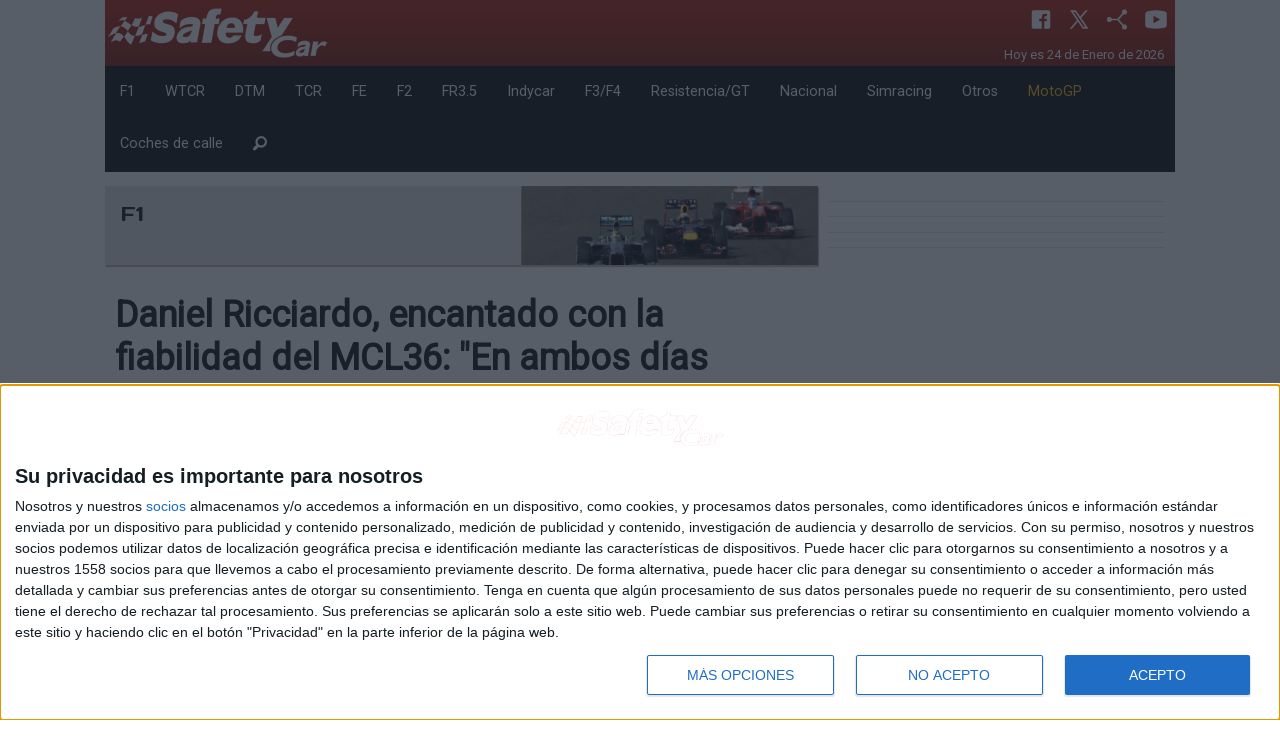

--- FILE ---
content_type: text/html; charset=utf-8
request_url: https://revistasafetycar.com/formula1/noticia/daniel-ricciardo-encantado-con-la-fiabilidad-del-mcl36-en-ambos-dias-hemos-estado-por-encima-de-las-100-vueltas-64144
body_size: 32030
content:
<!DOCTYPE html>
<html lang="es">
  <head> 
	  <meta charset="utf-8" />
	  <meta name="viewport" content="width=device-width, initial-scale=1.0" />
	  <title>Daniel Ricciardo, encantado con la fiabilidad del MCL36: &quot;En ambos días hemos estado por encima de las 100 vueltas&quot;</title>
	  <meta name="description" content="Gracias a que la fiabilidad ha estado de su lado, McLaren ha estado cerca de los equipos con más giros" />
	  <meta name="words" content="daniel-ricciardo-encantado-fiabilidad-mcl36-ambos-dias-estado-encima-100-vueltas" />
	  <meta property="og:site_name" content="revistasafetycar.com"/>
	  <meta property="og:title" content="Daniel Ricciardo, encantado con la fiabilidad del MCL36: &quot;En ambos días hemos estado por encima de las 100 vueltas&quot;"/>
	  <meta property="og:description" content="Gracias a que la fiabilidad ha estado de su lado, McLaren ha estado cerca de los equipos con más giros"/>  
	  <meta property="og:image" content="https://staticv2.revistascratch.com/images/noticia/daniel-ricciardo-encantado-con-la-fiabilidad-del-mcl36-en-ambos-dias-hemos-estado-por-encima-de-las-100-vueltas_full.jpg"/>
	  <meta property="og:url" content="https://revistasafetycar.com/formula1/noticia/daniel-ricciardo-encantado-con-la-fiabilidad-del-mcl36-en-ambos-dias-hemos-estado-por-encima-de-las-100-vueltas-64144"/>
	  <meta property="og:type" content="article" />
	  <link rel="apple-touch-icon" sizes="57x57" href="https://staticv2.revistascratch.com/apple-icon-57x57.png">
	  <link rel="apple-touch-icon" sizes="60x60" href="https://staticv2.revistascratch.com/apple-icon-60x60.png">
	  <link rel="apple-touch-icon" sizes="72x72" href="https://staticv2.revistascratch.com/apple-icon-72x72.png">
      <link rel="apple-touch-icon" sizes="76x76" href="https://staticv2.revistascratch.com/apple-icon-76x76.png">
	  <link rel="apple-touch-icon" sizes="114x114" href="https://staticv2.revistascratch.com/apple-icon-114x114.png">
	  <link rel="apple-touch-icon" sizes="120x120" href="https://staticv2.revistascratch.com/apple-icon-120x120.png">
	  <link rel="apple-touch-icon" sizes="144x144" href="https://staticv2.revistascratch.com/apple-icon-144x144.png">
	  <link rel="apple-touch-icon" sizes="152x152" href="https://staticv2.revistascratch.com/apple-icon-152x152.png">
	  <link rel="apple-touch-icon" sizes="180x180" href="https://staticv2.revistascratch.com/apple-icon-180x180.png">
	  <link rel="icon" type="image/png" sizes="192x192"  href="https://staticv2.revistascratch.com/android-icon-192x192.png">
	  <link rel="icon" type="image/png" sizes="32x32" href="https://staticv2.revistascratch.com/favicon-32x32.png">
	  <link rel="icon" type="image/png" sizes="96x96" href="https://staticv2.revistascratch.com/favicon-96x96.png">
	  <link rel="icon" type="image/png" sizes="16x16" href="https://staticv2.revistascratch.com/favicon-16x16.png">
	  <link rel="manifest" href="https://revistasafetycar.com/manifest.json" crossorigin="use-credentials">
	  <meta name="msapplication-TileColor" content="#ffffff">
	  <meta name="msapplication-TileImage" content="https://staticv2.revistascratch.com/ms-icon-144x144.png">
	  <meta name="theme-color" content="#ffffff">
	  <link rel="alternate" type="application/rss+xml" title="Revista Safetycar - Destinada al mundo del motor y especializada en Circuitos RSS Feed" href="https://revistasafetycar.com/rss">
	  
	  <link rel="stylesheet" media="screen" href="/assets/application-b72e58a4619d546cf0e086da01e08e32bce526d1a2567ac11c9d3006ea46be3a.css" />
	  <script src="/assets/application-4e9423c0d1abf681a4b6ea20b424c8df397cde96854e0af18215cff2b8b87c7c.js" data-turbolinks-track="true"></script>
	  <link href="https://fonts.googleapis.com/css?family=Days+One|Roboto|Orbitron" rel="stylesheet">
	  <meta name="csrf-param" content="authenticity_token" />
<meta name="csrf-token" content="u/N2cTaMW5jNKaddowGWnek7OUnDjYwwZiJa7E5Fa4sFQwWlDrJCpCwV8maPkWc4yiYb56Gb7VStI9k1gC6Slw==" />    
	  
	  
	  <!-- InMobi Choice. Consent Manager Tag v3.0 (for TCF 2.2) -->
<script type="text/javascript" async=true>
(function() {
  var host = window.location.hostname;
  var element = document.createElement('script');
  var firstScript = document.getElementsByTagName('script')[0];
  var url = 'https://cmp.inmobi.com'
    .concat('/choice/', 'KgQZqa3hv4Ukp', '/', host, '/choice.js?tag_version=V3');
  var uspTries = 0;
  var uspTriesLimit = 3;
  element.async = true;
  element.type = 'text/javascript';
  element.src = url;

  firstScript.parentNode.insertBefore(element, firstScript);

  function makeStub() {
    var TCF_LOCATOR_NAME = '__tcfapiLocator';
    var queue = [];
    var win = window;
    var cmpFrame;

    function addFrame() {
      var doc = win.document;
      var otherCMP = !!(win.frames[TCF_LOCATOR_NAME]);

      if (!otherCMP) {
        if (doc.body) {
          var iframe = doc.createElement('iframe');

          iframe.style.cssText = 'display:none';
          iframe.name = TCF_LOCATOR_NAME;
          doc.body.appendChild(iframe);
        } else {
          setTimeout(addFrame, 5);
        }
      }
      return !otherCMP;
    }

    function tcfAPIHandler() {
      var gdprApplies;
      var args = arguments;

      if (!args.length) {
        return queue;
      } else if (args[0] === 'setGdprApplies') {
        if (
          args.length > 3 &&
          args[2] === 2 &&
          typeof args[3] === 'boolean'
        ) {
          gdprApplies = args[3];
          if (typeof args[2] === 'function') {
            args[2]('set', true);
          }
        }
      } else if (args[0] === 'ping') {
        var retr = {
          gdprApplies: gdprApplies,
          cmpLoaded: false,
          cmpStatus: 'stub'
        };

        if (typeof args[2] === 'function') {
          args[2](retr);
        }
      } else {
        if(args[0] === 'init' && typeof args[3] === 'object') {
          args[3] = Object.assign(args[3], { tag_version: 'V3' });
        }
        queue.push(args);
      }
    }

    function postMessageEventHandler(event) {
      var msgIsString = typeof event.data === 'string';
      var json = {};

      try {
        if (msgIsString) {
          json = JSON.parse(event.data);
        } else {
          json = event.data;
        }
      } catch (ignore) {}

      var payload = json.__tcfapiCall;

      if (payload) {
        window.__tcfapi(
          payload.command,
          payload.version,
          function(retValue, success) {
            var returnMsg = {
              __tcfapiReturn: {
                returnValue: retValue,
                success: success,
                callId: payload.callId
              }
            };
            if (msgIsString) {
              returnMsg = JSON.stringify(returnMsg);
            }
            if (event && event.source && event.source.postMessage) {
              event.source.postMessage(returnMsg, '*');
            }
          },
          payload.parameter
        );
      }
    }

    while (win) {
      try {
        if (win.frames[TCF_LOCATOR_NAME]) {
          cmpFrame = win;
          break;
        }
      } catch (ignore) {}

      if (win === window.top) {
        break;
      }
      win = win.parent;
    }
    if (!cmpFrame) {
      addFrame();
      win.__tcfapi = tcfAPIHandler;
      win.addEventListener('message', postMessageEventHandler, false);
    }
  };

  makeStub();

  var uspStubFunction = function() {
    var arg = arguments;
    if (typeof window.__uspapi !== uspStubFunction) {
      setTimeout(function() {
        if (typeof window.__uspapi !== 'undefined') {
          window.__uspapi.apply(window.__uspapi, arg);
        }
      }, 500);
    }
  };

  var checkIfUspIsReady = function() {
    uspTries++;
    if (window.__uspapi === uspStubFunction && uspTries < uspTriesLimit) {
      console.warn('USP is not accessible');
    } else {
      clearInterval(uspInterval);
    }
  };

  if (typeof window.__uspapi === 'undefined') {
    window.__uspapi = uspStubFunction;
    var uspInterval = setInterval(checkIfUspIsReady, 6000);
  }
})();
</script>
<!-- End InMobi Choice. Consent Manager Tag v3.0 (for TCF 2.2) -->
	
	  <script type="text/javascript" src="https://platform.twitter.com/widgets.js"></script>
	  	   <script src="https://tmadspot.s3.eu-west-3.amazonaws.com/ads/78239.js"></script>
	  	   <script async src="https://ssm.codes/smart-tag/revistasafetycar.js"></script>
<!-- script control CMP -->
<script type="text/javascript">!function(){scrollTop=window.pageYOffset||document.documentElement.scrollTop,scrollLeft=window.pageXOffset||document.documentElement.scrollLeft,window.onscroll=function(){window.scrollTo(scrollLeft,scrollTop)};var e=0,o=setInterval(function(){600===(e+=1)&&clearInterval(o),void 0!==window.__tcfapi&&(clearInterval(o),window.__tcfapi("addEventListener",2,function(e,o){var n,t,c,s;o&&("tcloaded"!==e.eventStatus&&"useractioncomplete"!==e.eventStatus||(window.onscroll=function(){},e.gdprApplies&&(e.purpose.consents[1]||!1?e.vendor.consents[755]:(s=n="euconsent-v2",t=0<document.cookie.length&&(c_start=document.cookie.indexOf(s+"="),-1!=c_start)?(c_start=c_start+s.length+1,c_end=document.cookie.indexOf(";",c_start),-1==c_end&&(c_end=document.cookie.length),unescape(document.cookie.substring(c_start,c_end))):"",(c=new Date).setSeconds(c.getSeconds()+30),document.cookie=encodeURIComponent(n)+"="+encodeURIComponent(t)+"; expires="+c.toUTCString()+";domain=."+location.host+";path=/;"))))})),e++},100)}();</script>
<!-- fin script control CMP -->
  </head>
  <body id='js_global' style="background-color:white !important">
  	<script type="text/javascript" async=true>function updConsent() {window.__cmp('displayConsentUi');}</script>	
  	<div id="fb-root"></div>
  	<a name="arriba"></a>
  	
	<script>(function(d, s, id) {
	  var js, fjs = d.getElementsByTagName(s)[0];
	  if (d.getElementById(id)) return;
	  js = d.createElement(s); js.id = id;
	  js.src = "//connect.facebook.net/es_ES/sdk.js#xfbml=1&version=v2.7";
	  fjs.parentNode.insertBefore(js, fjs);
	}(document, 'script', 'facebook-jssdk'));</script>
		  <div class="reveal medium" id="show_reveal" data-reveal>
			   <div id='reveal_texto'></div>
			   <button class="close-button" data-close aria-label="Close modal" type="button">
			       <span aria-hidden="true">&times;</span>
			   </button>
		  </div>
			  <div class='row collapse'>
	<div class='small-12 columns text-center'>
		 <div id='boosters-mega-sup'>

</div>
	</div>
</div> 
<div class="row collapse hide-for-small-only bc_scratch" style="color:#FFFFFF;background: url(https://revistascratch.com/img/bg_header.png) repeat-x;background-size: contain;">
	<div class="large-3 medium-6  columns">
		<a href="/">
				<img class='logo' src="https://revistasafetycar.com/images/logo_sfty.png">
		</a>
	</div>
	<div class="large-9 medium-6 columns">
		<div class='ico_row'>
				<a class='ico_header cp' href="https://www.facebook.com/revistasafetycar" target="self">
				   <svg xmlns="http://www.w3.org/2000/svg"  viewBox="0 0 30 30" width="30px" height="30px"><path d="M24,4H6C4.895,4,4,4.895,4,6v18c0,1.105,0.895,2,2,2h10v-9h-3v-3h3v-1.611C16,9.339,17.486,8,20.021,8 c1.214,0,1.856,0.09,2.16,0.131V11h-1.729C19.376,11,19,11.568,19,12.718V14h3.154l-0.428,3H19v9h5c1.105,0,2-0.895,2-2V6 C26,4.895,25.104,4,24,4z"/></svg>
				</a>
				<a class='ico_header cp' href="https://twitter.com/RsafetyCar" target="self">
				   <svg xmlns="http://www.w3.org/2000/svg"  viewBox="0 0 30 30" width="30px" height="30px"><path d="M26.37,26l-8.795-12.822l0.015,0.012L25.52,4h-2.65l-6.46,7.48L11.28,4H4.33l8.211,11.971L12.54,15.97L3.88,26h2.65 l7.182-8.322L19.42,26H26.37z M10.23,6l12.34,18h-2.1L8.12,6H10.23z"/></svg> 
				</a>
				<a class='ico_header cp' type="application/rss+xml" href="/rss" target="self">
				   <svg xmlns="http://www.w3.org/2000/svg"  viewBox="0 0 30 30" width="30px" height="30px"><path d="M 24 3 A 3 3 0 0 0 21 6 A 3 3 0 0 0 21.375 7.4472656 L 15.550781 14 L 8.8261719 14 A 3 3 0 0 0 6 12 A 3 3 0 0 0 3 15 A 3 3 0 0 0 6 18 A 3 3 0 0 0 8.8242188 16 L 15.550781 16 L 21.373047 22.550781 A 3 3 0 0 0 21 24 A 3 3 0 0 0 24 27 A 3 3 0 0 0 27 24 A 3 3 0 0 0 24 21 A 3 3 0 0 0 22.869141 21.222656 L 17.337891 15 L 22.869141 8.7773438 A 3 3 0 0 0 24 9 A 3 3 0 0 0 27 6 A 3 3 0 0 0 24 3 z"/></svg> 
				</a>
				<a class='ico_header cp' href="http2://www.youtube.com/channel/UCV36LbKrrp-P74WPHW1phGQ" target="self">
				   <svg xmlns="http://www.w3.org/2000/svg"  viewBox="0 0 30 30" width="30px" height="30px"><path d="M 15 4 C 10.814 4 5.3808594 5.0488281 5.3808594 5.0488281 L 5.3671875 5.0644531 C 3.4606632 5.3693645 2 7.0076245 2 9 L 2 15 L 2 15.001953 L 2 21 L 2 21.001953 A 4 4 0 0 0 5.3769531 24.945312 L 5.3808594 24.951172 C 5.3808594 24.951172 10.814 26.001953 15 26.001953 C 19.186 26.001953 24.619141 24.951172 24.619141 24.951172 L 24.621094 24.949219 A 4 4 0 0 0 28 21.001953 L 28 21 L 28 15.001953 L 28 15 L 28 9 A 4 4 0 0 0 24.623047 5.0546875 L 24.619141 5.0488281 C 24.619141 5.0488281 19.186 4 15 4 z M 12 10.398438 L 20 15 L 12 19.601562 L 12 10.398438 z"/></svg> 
				</a>
			 <p class='dtime'>
			    <time datetime="2026-01-24">Hoy es 24 de Enero de 2026</time>&nbsp;
			 </p>
		</div>
	</div>
</div>
			   <nav  id='example2'>
	<div class="row collapse hide-for-small-only my_menu" data-sticky-container>
		<div class="small-12 columns" data-top-anchor="example2:top" data-sticky data-options="marginTop:0;" style='width:100%;background-color: #000;color:#fff'>
				<div class="submenu" data-id='0'>
						<a href="/formula1">F1</a>
				</div>
				<div class="submenu" data-id='1'>
						<a href="/turismos">WTCR</a>
				</div>
				<div class="submenu" data-id='2'>
						<a href="/dtm">DTM</a>
				</div>
				<div class="submenu" data-id='3'>
						<a href="/tcr">TCR</a>
				</div>
				<div class="submenu" data-id='4'>
						<a href="/formula-e">FE</a>
				</div>
				<div class="submenu" data-id='5'>
						<a href="/gp2-gp3">F2</a>
				</div>
				<div class="submenu" data-id='6'>
						<a href="/wsr">FR3.5</a>
				</div>
				<div class="submenu" data-id='7'>
						<a href="/indycar">Indycar</a>
				</div>
				<div class="submenu" data-id='8'>
						<a href="/f3">F3/F4</a>
				</div>
				<div class="submenu" data-id='9'>
						<a href="/resistencia-gt">Resistencia/GT</a>
				</div>
				<div class="submenu" data-id='10'>
						<a href="/cer-clio">Nacional</a>
				</div>
				<div class="submenu" data-id='11'>
						<a href="/simracing-circuito">Simracing</a>
				</div>
				<div class="submenu" data-id='12'>
						<a href="/otros">Otros</a>
				</div>
				<div class="submenu" data-id='13'>
						<a href="/motogp"><span style='color:#FFB600'>MotoGP</span></a>
				</div>
				<div class="submenu" data-id='14'>
						<a href="/coche-de-calle">Coches de calle</a>
				</div>
				<div class="submenu" data-id='15'>
						<a href="/search"><i class='fi-magnifying-glass size-18'></i></a>
				</div>
		</div>
	</div>
</nav>
			  <div class='row noticia'>
	<div class='medium-8 small-12 columns '>
		<div class='row'>
			<div class='small-12 columns competicion'>				
				<div class='row mg_top_bt1 pastilla' style='background-color: #e3e3e5;box-shadow: 1px 2px 1px #b7b4b4;'>
		  <div class='small-7 columns mg_top_05 '>
			    <div class='titulo_p'>F1 </div>
	      </div>
	 	  <div class='small-5 columns' style='background-image: url(https://staticv2.revistascratch.com/images/competiciones/f1-4.jpg);background-size: cover;height: 79px;'>&nbsp;</div>
</div>
			</div>
		</div>
		<div class='row mg_top_1'>
			<div class='small-12 columns titular'>
				<h1>Daniel Ricciardo, encantado con la fiabilidad del MCL36: &quot;En ambos días hemos estado por encima de las 100 vueltas&quot;</h1>
				<h2>Gracias a que la fiabilidad ha estado de su lado, McLaren ha estado cerca de los equipos con más giros</h2>
			</div>
		</div>
		<div class='row mg_top_1 '>
			<div class='small-12 columns escritor'>
				25/02/2022 | Martín Yuguero | Fotos: @McLarenF1 | Leído: 11232
			</div>
		</div>
		<div class="sep"></div>
		<div class='row mg_top_1'>
			<div class='small-12 columns'>
				<img src='https://staticv2.revistascratch.com/images/noticia/daniel-ricciardo-encantado-con-la-fiabilidad-del-mcl36-en-ambos-dias-hemos-estado-por-encima-de-las-100-vueltas_full.jpg'>
			</div>
		</div>		
	    <div class="row mg_top_1">	
			 <div class='small-12 columns social'>		
			 	  		
				  <div class="ico_noti">
				  	   <a target="_blank" href="https://api.whatsapp.com/send?text=Daniel Ricciardo, encantado con la fiabilidad del MCL36: &quot;En ambos días hemos estado por encima de las 100 vueltas&quot; - Revistasafetycar - https://revistasafetycar.com/formula1/noticia/daniel-ricciardo-encantado-con-la-fiabilidad-del-mcl36-en-ambos-dias-hemos-estado-por-encima-de-las-100-vueltas-64144">
				  	      <svg xmlns="http://www.w3.org/2000/svg"  viewBox="0 0 30 30" width="30px" height="30px"><path d="M 15 3 C 8.373 3 3 8.373 3 15 C 3 17.251208 3.6323415 19.350068 4.7109375 21.150391 L 3.1074219 27 L 9.0820312 25.431641 C 10.829354 26.425062 12.84649 27 15 27 C 21.627 27 27 21.627 27 15 C 27 8.373 21.627 3 15 3 z M 10.892578 9.4023438 C 11.087578 9.4023438 11.287937 9.4011562 11.460938 9.4101562 C 11.674938 9.4151563 11.907859 9.4308281 12.130859 9.9238281 C 12.395859 10.509828 12.972875 11.979906 13.046875 12.128906 C 13.120875 12.277906 13.173313 12.453437 13.070312 12.648438 C 12.972312 12.848437 12.921344 12.969484 12.777344 13.146484 C 12.628344 13.318484 12.465078 13.532109 12.330078 13.662109 C 12.181078 13.811109 12.027219 13.974484 12.199219 14.271484 C 12.371219 14.568484 12.968563 15.542125 13.851562 16.328125 C 14.986562 17.342125 15.944188 17.653734 16.242188 17.802734 C 16.540187 17.951734 16.712766 17.928516 16.884766 17.728516 C 17.061766 17.533516 17.628125 16.864406 17.828125 16.566406 C 18.023125 16.268406 18.222188 16.319969 18.492188 16.417969 C 18.766188 16.515969 20.227391 17.235766 20.525391 17.384766 C 20.823391 17.533766 21.01875 17.607516 21.09375 17.728516 C 21.17075 17.853516 21.170828 18.448578 20.923828 19.142578 C 20.676828 19.835578 19.463922 20.505734 18.919922 20.552734 C 18.370922 20.603734 17.858562 20.7995 15.351562 19.8125 C 12.327563 18.6215 10.420484 15.524219 10.271484 15.324219 C 10.122484 15.129219 9.0605469 13.713906 9.0605469 12.253906 C 9.0605469 10.788906 9.8286563 10.071437 10.097656 9.7734375 C 10.371656 9.4754375 10.692578 9.4023438 10.892578 9.4023438 z"/></svg>
					      <span class="oculto">Compartir en WhatsApp</span>
					   </a>
				  </div>				
				  <div class="ico_noti"> 
				  	   <a href="https://twitter.com/intent/tweet?hashtags=revistasafetycar&original_referer=https://revistasafetycar.com/formula1/noticia/daniel-ricciardo-encantado-con-la-fiabilidad-del-mcl36-en-ambos-dias-hemos-estado-por-encima-de-las-100-vueltas-64144&ref_src=Daniel Ricciardo, encantado con la fiabilidad del MCL36: &quot;En ambos días hemos estado por encima de las 100 vueltas&quot;&tw_p=tweetbutton&url=https://revistasafetycar.com/formula1/noticia/daniel-ricciardo-encantado-con-la-fiabilidad-del-mcl36-en-ambos-dias-hemos-estado-por-encima-de-las-100-vueltas-64144&via=revistasafetycar">
						  <svg xmlns="http://www.w3.org/2000/svg"  viewBox="0 0 30 30" width="30px" height="30px"><path d="M26.37,26l-8.795-12.822l0.015,0.012L25.52,4h-2.65l-6.46,7.48L11.28,4H4.33l8.211,11.971L12.54,15.97L3.88,26h2.65 l7.182-8.322L19.42,26H26.37z M10.23,6l12.34,18h-2.1L8.12,6H10.23z"/></svg>
					      <span class="oculto">Compartir en X</span>
					   </a>	
				  </div>		
				  <div class="ico_noti">
				  	   <a class="facebook" title="comparte en facebook" href="javascript://"
						   onclick="window.open('https://www.facebook.com/sharer/sharer.php?u=https://revistasafetycar.com/formula1/noticia/daniel-ricciardo-encantado-con-la-fiabilidad-del-mcl36-en-ambos-dias-hemos-estado-por-encima-de-las-100-vueltas-64144','facebook-share-dialog','width=626,height=436');" rel="nofollow" target="_self">
							   <svg xmlns="http://www.w3.org/2000/svg"  viewBox="0 0 30 30" width="30px" height="30px"><path d="M24,4H6C4.895,4,4,4.895,4,6v18c0,1.105,0.895,2,2,2h10v-9h-3v-3h3v-1.611C16,9.339,17.486,8,20.021,8 c1.214,0,1.856,0.09,2.16,0.131V11h-1.729C19.376,11,19,11.568,19,12.718V14h3.154l-0.428,3H19v9h5c1.105,0,2-0.895,2-2V6 C26,4.895,25.104,4,24,4z"/></svg>
					   	   <span class="oculto">Compartir en Facebook</span>
					   </a>
				  </div>	
				  <div class="ico_noti" style='padding-top: 7px;'>
				  	   <div class="fb-like" data-href="https://revistasafetycar.com/formula1/noticia/daniel-ricciardo-encantado-con-la-fiabilidad-del-mcl36-en-ambos-dias-hemos-estado-por-encima-de-las-100-vueltas-64144" data-layout="button_count" data-action="like" data-size="small" data-show-faces="false" data-share="false"></div>
				  </div>	
			 </div>
		</div>
		<div class="sep"></div>
		<div class='row '>
			 <div class='small-12 columns text-center'>
					   <a href="/formula1/pilotos/daniel-ricciardo-28" class='button secondary radius'>Daniel Ricciardo</a>
					   <a href="/formula1/escuderias/mclaren-f1-22" class='button secondary radius'>McLaren F1</a>
			</div>
		</div>
		<div class='row mg_top_1 sep_mo_margin'>
			<div class='small-12 columns '>
				 <p>La primera jornada de test hab&iacute;a sido positiva para la escuder&iacute;a de Woking, pero la segunda fue incluso mejor. Lando Norris hab&iacute;a sumado 103 vueltas el mi&eacute;rcoles, mientras que Daniel Ricciardo consigui&oacute; mejorar esta marca gracias a sus 126 giros al d&iacute;a siguiente. <br style='display: block !important;'/><br style='display: block !important;'/>A diferencia de los problemas que tuvieron P&eacute;rez y Mazepin con sus coches, ninguno de los pilotos de McLaren sufri&oacute; con la fiabilidad, permiti&eacute;ndoles estar dentro de la media en cuanto a n&uacute;mero de giros a la pista catalana.<br style='display: block !important;'/><br style='display: block !important;'/>"<em>Ha sido un buen d&iacute;a desde muchos &aacute;ngulos, la fiabilidad ha sido fant&aacute;stica. En ambos d&iacute;as hemos estado por encima de las 100 vueltas lo que nos da la oportunidad, a Lando y a m&iacute;, de aprender m&aacute;s sobre el coche, as&iacute; que estoy encantado por ello. Tenemos buenos puntos fuertes y necesitamos seguir trabajando en las &aacute;reas en las que podemos mejorar</em>".</p>
			</div>
		</div>
		
		
		<div class='row mg_top_1'>
			<div class='small-12 columns text-center'>
					<a href="/formula1/pilotos/daniel-ricciardo-28" class='button secondary radius'>Daniel Ricciardo</a>
					<a href="/formula1/escuderias/mclaren-f1-22" class='button secondary radius'>McLaren F1</a>
			</div>
		</div>
	</div>	
	<div class='medium-4 small-12 columns mg_top_1'>
		  <div class='row mg_bt_1'>
	<div class='small-12 columns text-center align-middle' id='boosters-roba-1'>
		 
	</div>
</div>
<div class="sep"></div>
		  <div class='row mg_bt_1'>
	<div class='small-12 columns text-center align-middle' id='boosters-roba-2'>
		 
	</div>
</div>
<div class="sep"></div>
		  <div class='row mg_bt_1'>
	<div class='small-12 columns text-center align-middle' id='boosters-roba-3'>
		 
	</div>
</div>
<div class="sep"></div> 
		  <div class='row mg_bt_1'>
			   <div class='small-12 columns text-center align-middle'>
				     
			   </div>
		  </div>
		  <div class="sep"></div>
	</div>	
</div>		
<hr>
<div class='row mg_top_bt1'>
	 <div class='small-12 columns text-center'>
		 	    <a href='/ads_click?lk=aHR0cHM6Ly9tYXJpbmFyYWNld2Vhci5jb20vZXMvfHw3Nw==
' target='_blank'><img src="https://staticv2.revistascratch.com/images/advertisments/nuevo-2.png?2020-07-30 12:16:47 +0200" title="autopromo" /></a>
	 </div>
</div>
<hr>
		<div class='row mg_top_1 '>
			<div class='small-12 columns text-center mg_top_1' >
				<h2>Otras noticias</h2>
			</div>
		</div>	
				<div class='row my_equal portada noti mg_top_1' data-equalizer='title' data-equalize-on="medium" id="bloque_0">
				<div class='medium-4 small-12 columns bloque sep_mo_margin'>
									<a  data-no-turbolink='true' href="/wec/noticia/porsche-felicita-a-hans-joachim-stuck-en-su-75-cumpleanos-75526">
					<div class='row'>
						<div class="medium-12 small-5 columns column small-order-1 medium-order-2 text-center">
							<div class='rel'><span class='etiqueta hide-for-small-only'>COMUNICADO</span></div>
							<div class='img_act lazy' data-noti="75526a" data-original="https://staticv2.revistascratch.com/images/noticia/porsche-felicita-a-hans-joachim-stuck-en-su-75--cumpleanos_portada.jpg">&nbsp;</div>
						</div>
						<div class="medium-12 small-7 columns column small-order-2 medium-order-1 titulo " data-equalizer-watch='title_bloque_2'>
							<span class='etiqueta show-for-small-only'>COMUNICADO</span>
							<h2>Porsche felicita a Hans-Joachim Stuck en su 75º cumpleaños</h2>
						</div>
					</div>
				</a>
				</div>
				<div class='medium-4 small-12 columns bloque sep_mo_margin'>
									<a  data-no-turbolink='true' href="/wec/noticia/toyota-racing-nuevo-tr010-hybrid-para-el-wec-2026-75547">
					<div class='row'>
						<div class="medium-12 small-5 columns column small-order-1 medium-order-2 text-center">
							<div class='rel'><span class='etiqueta hide-for-small-only'>COMUNICADO</span></div>
							<div class='img_act lazy' data-noti="75547a" data-original="https://staticv2.revistascratch.com/images/noticia/toyota-racing-nuevo-tr010-hybrid-para-el-wec-2026_portada.jpg">&nbsp;</div>
						</div>
						<div class="medium-12 small-7 columns column small-order-2 medium-order-1 titulo " data-equalizer-watch='title_bloque_2'>
							<span class='etiqueta show-for-small-only'>COMUNICADO</span>
							<h2>Toyota Racing: nuevo TR010 Hybrid para el WEC 2026</h2>
						</div>
					</div>
				</a>
				</div>
				<div class='medium-4 small-12 columns bloque sep_mo_margin'>
									<a  data-no-turbolink='true' href="/tudor-united-sportcar-championship/noticia/videos-clasificacion-para-las-24-horas-de-daytona-2026-75624">
					<div class='row'>
						<div class="medium-12 small-5 columns column small-order-1 medium-order-2 text-center">
							<div class='rel'></div>
							<div class='img_act lazy' data-noti="75624a" data-original="https://staticv2.revistascratch.com/images/noticia/videos-clasificacion-para-las-24-horas-de-daytona-2026_portada.jpg">&nbsp;</div>
						</div>
						<div class="medium-12 small-7 columns column small-order-2 medium-order-1 titulo " data-equalizer-watch='title_bloque_2'>
							
							<h2>Vídeos: Clasificación para las 24 Horas de Daytona 2026</h2>
						</div>
					</div>
				</a>
				</div>
				</div>
				<div class='row my_equal portada noti mg_top_1' data-equalizer='title' data-equalize-on="medium" id="bloque_3">
				<div class='medium-4 small-12 columns bloque sep_mo_margin'>
									<a  data-no-turbolink='true' href="/formula1/noticia/vettel-se-rinde-ante-verstappen-lo-mas-inquietante-es-que-todavia-mejora-75511">
					<div class='row'>
						<div class="medium-12 small-5 columns column small-order-1 medium-order-2 text-center">
							<div class='rel'></div>
							<div class='img_act lazy' data-noti="75511a" data-original="https://staticv2.revistascratch.com/images/noticia/vettel-se-rinde-ante-verstappen-lo-mas-inquietante-es-que-todavia-mejora_portada.jpg">&nbsp;</div>
						</div>
						<div class="medium-12 small-7 columns column small-order-2 medium-order-1 titulo " data-equalizer-watch='title_bloque_2'>
							
							<h2>Vettel se rinde ante Verstappen: &quot;Lo más inquietante es que todavía mejora&quot;</h2>
						</div>
					</div>
				</a>
				</div>
				<div class='medium-4 small-12 columns bloque sep_mo_margin'>
									<a  data-no-turbolink='true' href="/formula1/noticia/la-nueva-ambicion-de-sergio-perez-75512">
					<div class='row'>
						<div class="medium-12 small-5 columns column small-order-1 medium-order-2 text-center">
							<div class='rel'></div>
							<div class='img_act lazy' data-noti="75512a" data-original="https://staticv2.revistascratch.com/images/noticia/la-nueva-ambicion-de-sergio-perez_portada.jpg">&nbsp;</div>
						</div>
						<div class="medium-12 small-7 columns column small-order-2 medium-order-1 titulo " data-equalizer-watch='title_bloque_2'>
							
							<h2>La nueva ambición de Sergio Pérez</h2>
						</div>
					</div>
				</a>
				</div>
				<div class='medium-4 small-12 columns bloque sep_mo_margin'>
									<a  data-no-turbolink='true' href="/formula1/noticia/ahora-si-helmut-marko-abandona-red-bull-75510">
					<div class='row'>
						<div class="medium-12 small-5 columns column small-order-1 medium-order-2 text-center">
							<div class='rel'></div>
							<div class='img_act lazy' data-noti="75510a" data-original="https://staticv2.revistascratch.com/images/noticia/ahora-si-helmut-marko-abanadona-red-bull_portada.jpg">&nbsp;</div>
						</div>
						<div class="medium-12 small-7 columns column small-order-2 medium-order-1 titulo " data-equalizer-watch='title_bloque_2'>
							
							<h2>Ahora sí, Helmut Marko abandona Red Bull</h2>
						</div>
					</div>
				</a>
				</div>
				</div>
<div class='row'>
	 <div class='small-12 columns text-center'>
		  <div id='boosters-mega-inf'>

</div>
	 </div>
</div> 
<style>
	.raiDesktop br, .raiDesktop hr {display:initial !important}
	hr{display:block !important;}
	br{display:block !important;}
</style>
			  <div class="row collapse">
	<div class="small-12 column text-right">
		<a href="#arriba" title="Ir arriba"><img src="https://staticv2.revistascratch.com/images/up.png"></a>
	</div>
</div>
<hr>
<div class="row expanded" style="color:#FFFFFF;background-color:#a61800">
	 <div class='small-12 columns'>
		  <div class='row my_center mg_top_bt1'>
				<div class="small-12 columns">
					<p class="footer">2026 Revista Scratch  | <a href="https://revistascratch.com/staff">Contacto</a> 
									|  <a href="https://revistascratch.com/aviso-legal">Aviso legal y politica de privacidad</a></p>
					<img src="https://staticv2.revistascratch.com/images/logos_pie_web.png" >
				</div>
		  </div>
	 </div>
</div>
<div class="row expanded" style="color:#FFFFFF;background-color:#222222">
	 <div class='small-12 columns'>
		  <div class='row my_center mg_top_bt1'>
				<div class="large-3 columns">
					<div class="dfooter">
						Toda la información sobre mundo de la competición de rallyes<br><br>
						WRC<br>
						ERC<br>
						Nacional de Asfalto<br>
						Nacional de Tierra<br>
						Internacionales<br>
						Regionales<br>
						Históricos<br>
						Otros<br>
						Rallyes ONLINE<br>
						Coches de calle<br>
					</div>
				</div>
				<div class="large-3 columns">
					<div class="dfooter">
						Toda la información sobre el mundo de la competición en circuitos<br><br>
						F1<br>
						WTCC<br>
						DTM<br>
						Fórmula E<br>
						WSR<br>
						Indycar<br>
						GP2 / GP3<br>
						Resistencia / GT<br>
						CER / Clio<br>
						Otros <br>
						Coches de calle<br>
					</div>
				</div>
				<div class="large-3 columns">
					<div class="dfooter">
						Web pensada para ayudar a la divulgación del mundo de la competición<br><br>
						Dossier<br>
						Webs<br>
						Comunicados<br>
						Fotografía <br>
						Vídeos (on boards)<br>
						Redes Sociales<br>
					</div>
				</div>
				<div class="large-3 columns">
					<div class="dfooter">
						Web pensada para poder ofrecer diferentes productos propios y ajenos para que los aficionados los puedan adquirir<br><br>
					</div>
				</div>
		  </div>
	 </div>
</div>
	<!-- Google tag (gtag.js) -->
	<script async src="https://www.googletagmanager.com/gtag/js?id=G-B87CHVFY6Q"></script>
	<script>
	  window.dataLayer = window.dataLayer || [];
	  function gtag(){dataLayer.push(arguments);}
	  gtag('js', new Date());
	
	  gtag('config', 'G-B87CHVFY6Q');
	</script>

		 </div>
	<a id="myLink" href="#" onclick="updConsent();">Update CMP</a>
  </body>
</html>
